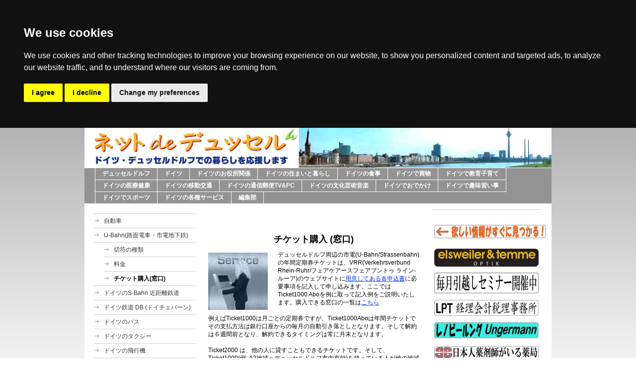

--- FILE ---
content_type: text/html; charset=UTF-8
request_url: https://www.netdeduessel.de/%E3%83%89%E3%82%A4%E3%83%84%E3%81%AE%E7%A7%BB%E5%8B%95%E4%BA%A4%E9%80%9A/u-bahn-%E8%B7%AF%E9%9D%A2%E9%9B%BB%E8%BB%8A-%E5%B8%82%E9%9B%BB%E5%9C%B0%E4%B8%8B%E9%89%84/%E3%83%81%E3%82%B1%E3%83%83%E3%83%88%E8%B3%BC%E5%85%A5-%E7%AA%93%E5%8F%A3/
body_size: 11398
content:
<!DOCTYPE html>
<html lang="de"  ><head prefix="og: http://ogp.me/ns# fb: http://ogp.me/ns/fb# business: http://ogp.me/ns/business#">
    <meta http-equiv="Content-Type" content="text/html; charset=utf-8"/>
    <meta name="generator" content="IONOS MyWebsite"/>
        
    <link rel="dns-prefetch" href="//cdn.website-start.de/"/>
    <link rel="dns-prefetch" href="//101.mod.mywebsite-editor.com"/>
    <link rel="dns-prefetch" href="https://101.sb.mywebsite-editor.com/"/>
    <link rel="shortcut icon" href="https://www.netdeduessel.de/s/misc/favicon.png?1395361107"/>
        <title>ドイツ、デュッセルドルフの総合情報サイト　ネットdeデュッセル　japanese website in deutschland - チケット購入(窓口)</title>
    
    

<meta name="format-detection" content="telephone=no"/>
        <meta name="keywords" content="ドイツ　デュッセルドルフ　生活情報　japanese website in deutschland"/>
            <meta name="description" content="ドイツとデュッセルドルフの生活情報サイト 日本人に必要なドイツとデュッセルドルフの生活情報を満載"/>
            <meta name="robots" content="index,follow"/>
        <link href="https://www.netdeduessel.de/s/style/layout.css?1707469199" rel="stylesheet" type="text/css"/>
    <link href="https://www.netdeduessel.de/s/style/main.css?1707469199" rel="stylesheet" type="text/css"/>
    <link href="https://www.netdeduessel.de/s/style/font.css?1707469199" rel="stylesheet" type="text/css"/>
    <link href="//cdn.website-start.de/app/cdn/min/group/web.css?1763478093678" rel="stylesheet" type="text/css"/>
<link href="//cdn.website-start.de/app/cdn/min/moduleserver/css/de_DE/common,docviewer,shoppingbasket?1763478093678" rel="stylesheet" type="text/css"/>
    <link href="https://101.sb.mywebsite-editor.com/app/logstate2-css.php?site=63897857&amp;t=1769744723" rel="stylesheet" type="text/css"/>

<script type="text/javascript">
    /* <![CDATA[ */
var stagingMode = '';
    /* ]]> */
</script>
<script src="https://101.sb.mywebsite-editor.com/app/logstate-js.php?site=63897857&amp;t=1769744723"></script>
    <script type="text/javascript">
    /* <![CDATA[ */
    var systemurl = 'https://101.sb.mywebsite-editor.com/';
    var webPath = '/';
    var proxyName = '';
    var webServerName = 'www.netdeduessel.de';
    var sslServerUrl = 'https://www.netdeduessel.de';
    var nonSslServerUrl = 'http://www.netdeduessel.de';
    var webserverProtocol = 'http://';
    var nghScriptsUrlPrefix = '//101.mod.mywebsite-editor.com';
    var sessionNamespace = 'DIY_SB';
    var jimdoData = {
        cdnUrl:  '//cdn.website-start.de/',
        messages: {
            lightBox: {
    image : 'Bild',
    of: 'von'
}

        },
        isTrial: 0,
        pageId: 926050144    };
    var script_basisID = "63897857";

    diy = window.diy || {};
    diy.web = diy.web || {};

        diy.web.jsBaseUrl = "//cdn.website-start.de/s/build/";

    diy.context = diy.context || {};
    diy.context.type = diy.context.type || 'web';
    /* ]]> */
</script>

<script type="text/javascript" src="//cdn.website-start.de/app/cdn/min/group/web.js?1763478093678" crossorigin="anonymous"></script><script type="text/javascript" src="//cdn.website-start.de/s/build/web.bundle.js?1763478093678" crossorigin="anonymous"></script><script src="//cdn.website-start.de/app/cdn/min/moduleserver/js/de_DE/common,docviewer,shoppingbasket?1763478093678"></script>
<script type="text/javascript" src="https://cdn.website-start.de/proxy/apps/oihe2p/resource/dependencies/"></script><script type="text/javascript">
                    if (typeof require !== 'undefined') {
                        require.config({
                            waitSeconds : 10,
                            baseUrl : 'https://cdn.website-start.de/proxy/apps/oihe2p/js/'
                        });
                    }
                </script><script type="text/javascript">if (window.jQuery) {window.jQuery_1and1 = window.jQuery;}</script>

<script type="text/javascript" src="//www.freeprivacypolicy.com/public/cookie-consent/4.0.0/cookie-consent.js" charset="UTF-8">
</script>

<script type="text/javascript" charset="UTF-8">
//<![CDATA[
document.addEventListener('DOMContentLoaded', function () {
cookieconsent.run({"notice_banner_type":"headline","consent_type":"express","palette":"dark","language":"en","page_load_consent_levels":["strictly-necessary"],"notice_banner_reject_button_hide":false,"preferences_center_close_button_hide":false,"page_refresh_confirmation_buttons":false,"website_privacy_policy_url":"https://netdeduessel.de/privacy-policy"});
});
//]]>
</script>
<meta name="google-site-verification" content="UR-3D4yLXSqRQ3m8uQcgOsjnEyH-E1oIre491qrkaaY"/>

<script type="text/javascript">
//<![CDATA[
  (function(i,s,o,g,r,a,m){i['GoogleAnalyticsObject']=r;i[r]=i[r]||function(){
  (i[r].q=i[r].q||[]).push(arguments)},i[r].l=1*new Date();a=s.createElement(o),
  m=s.getElementsByTagName(o)[0];a.async=1;a.src=g;m.parentNode.insertBefore(a,m)
  })(window,document,'script','//www.google-analytics.com/analytics.js','ga');

  ga('create', 'UA-41632938-1', 'netdeduessel.de');
  ga('send', 'pageview');

//]]>
</script>

<script src="http://www.google.com/jsapi" type="text/javascript">
</script>

<script type="text/javascript">
//<![CDATA[

    google.load('search', '1', {language : 'ja', style : google.loader.themes.V2_DEFAULT});
    google.setOnLoadCallback(function() {
    var customSearchOptions = {};
    var orderByOptions = {};
    orderByOptions['keys'] = [{label: 'Relevance', key: ''} , {label: 'Date', key: 'date'}];
    customSearchOptions['enableOrderBy'] = true;
    customSearchOptions['orderByOptions'] = orderByOptions;
    customSearchOptions['overlayResults'] = true;
    var customSearchControl =   new google.search.CustomSearchControl('008667210705635555004:ex-yoou5lay', customSearchOptions);
    customSearchControl.setResultSetSize(google.search.Search.FILTERED_CSE_RESULTSET);
    var options = new google.search.DrawOptions();
    options.setAutoComplete(true);
    customSearchControl.draw('cse', options);
    customSearchControl.draw('cse2', options);

    }, true);
    //]]>
</script>

<style type="text/css">
/*<![CDATA[*/
#side-ads {width:170px;}
#bgimage {background-image:url("http://asobo.de/wp-content/uploads/2014/09/ワイン畑-コピー1.jpg");}
ul#mainNav2 {margin-top:20px;}

#content{position:relative; top:30px;}
#matrix_1024676349{position:relative; top:-15px;}
div#sidebar {position:relative; top:-52px;}
#modul_5785956599_content li {list-style-type:none; }
div.blue-box{width:100%;background-color: #afeeee; padding:5px;}
div.blue-box img{float: left; padding-right: 8px;}
div.top-blue-text {width:410px;}
.kensaku{color:#000; font-size:20px;font-weight:bold;font-family:"MS ゴシック", "Arial Black;";}
#search2 {
border: 1px #66f;
background:none;
}

#search2 form input{
    border: 1px #66f;
    background: url("") no-repeat scroll 50% 50% #FFFFFF;
    background-color: #ccc;
    height: 40px;
    padding-left:15px;
    padding-right: 15px;
    margin: 0;
    -webkit-appearance: none;
}

ol ,ul{
        list-style:none;
}

.archive{

        background:#369;
        color:#FFF;
        padding:5px 5px;
        border-bottom:1px solid #FFF;
        cursor:pointer; 
}



.close{clear:both;}
.banner {margin: 5px auto 0 auto; width:180px;}
.banner-left{margin: 5px auto 0 auto; width:180px; height:22px;}
.banner-left-small{width:100px;float:left;margin:5px auto 0 auto;}
.banner-left-div{width:210px;margin:3px auto;clear:both;}
.banner-left-div a:link{text-decoration:none;}
.small-banner {font-size:14px;width:100px;line-height:26px;border:solid 2px #aaa; border-radius:5px;padding:1px 0 1px 0; }

.d-menu{float:left;margin-right:10px;}
.d-submenu{width:125px;display:none;}
.d-submenu p{display:block;border-bottom:solid 1px #fff;background-color:#ddd; color:#fff;padding:5px;border-radius: 2px;margin-left:4px;}
.d-submenu p a{text-decoration:none; color:#fff;}
.d-menu:hover .d-submenu{display:block;position:absolute;z-index:100;}
.separate{clear:both;height:0px;width:100%;}
//]]>
</style>


<style type="text/css">
/*<![CDATA[*/
  .gsc-control-cse {
    font-family: Arial, sans-serif;
    background-color: #FFF;
  }
  .gsc-control-cse .gsc-table-result {
    font-family: Arial, sans-serif;
  }
  input.gsc-input, .gsc-input-box, .gsc-input-box-hover, .gsc-input-box-focus {
    border-color: #D9D9D9;
  }
  input.gsc-search-button, input.gsc-search-button:hover, input.gsc-search-button:focus {
    border-color: #666666;
    background-color: #CECECE;
    background-image: none;
    filter: none;

  }
  .gsc-tabHeader.gsc-tabhInactive {
    border-color: #FF9900;
    background-color: #FFFFFF;
  }
  .gsc-tabHeader.gsc-tabhActive {
    border-color: #E9E9E9;
    background-color: #E9E9E9;
    border-bottom-color: #FF9900
  }
  .gsc-tabsArea {
    border-color: #FF9900;
  }
  .gsc-webResult.gsc-result, .gsc-results .gsc-imageResult {
    border-color: #FFFFFF;
    background-color: #FFFFFF;
  }
  .gsc-webResult.gsc-result:hover, .gsc-imageResult:hover {
    border-color: #FFFFFF;
    background-color: #FFFFFF;
  }
  .gs-webResult.gs-result a.gs-title:link, .gs-webResult.gs-result a.gs-title:link b, .gs-imageResult a.gs-title:link, .gs-imageResult a.gs-title:link b  {
    color: #0000CC;
  }
  .gs-webResult.gs-result a.gs-title:visited, .gs-webResult.gs-result a.gs-title:visited b, .gs-imageResult a.gs-title:visited, .gs-imageResult a.gs-title:visited b {
    color: #0000CC;
  }
  .gs-webResult.gs-result a.gs-title:hover, .gs-webResult.gs-result a.gs-title:hover b, .gs-imageResult a.gs-title:hover, .gs-imageResult a.gs-title:hover b {
    color: #0000CC;
  }
  .gs-webResult.gs-result a.gs-title:active, .gs-webResult.gs-result a.gs-title:active b, .gs-imageResult a.gs-title:active, .gs-imageResult a.gs-title:active b {
    color: #0000CC;
  }
  .gsc-cursor-page {
    color: #0000CC;
  }
  a.gsc-trailing-more-results:link {
    color: #0000CC;
  }
  .gs-webResult .gs-snippet, .gs-imageResult .gs-snippet, .gs-fileFormatType {
    color: #000000;
  }
  .gs-webResult div.gs-visibleUrl, .gs-imageResult div.gs-visibleUrl {
    color: #008000;
  }
  .gs-webResult div.gs-visibleUrl-short {
    color: #008000;
  }
  .gs-webResult div.gs-visibleUrl-short  {
    display: none;
  }
  .gs-webResult div.gs-visibleUrl-long {
    display: block;
  }
  .gs-promotion div.gs-visibleUrl-short {
    display: none;
  }
  .gs-promotion div.gs-visibleUrl-long  {
    display: block;
  }
  .gsc-cursor-box {
    border-color: #FFFFFF;
  }
  .gsc-results .gsc-cursor-box .gsc-cursor-page {
    border-color: #E9E9E9;
    background-color: #FFFFFF;
    color: #0000CC;
  }
  .gsc-results .gsc-cursor-box .gsc-cursor-current-page {
    border-color: #FF9900;
    background-color: #FFFFFF;
    color: #0000CC;
  }
  .gsc-webResult.gsc-result.gsc-promotion {
    border-color: #336699;
    background-color: #FFFFFF;
  }
  .gsc-completion-title {
    color: #0000CC;
  }
  .gsc-completion-snippet {
    color: #000000;
  }
  .gs-promotion a.gs-title:link,.gs-promotion a.gs-title:link *,.gs-promotion .gs-snippet a:link  {
    color: #0000CC;
  }
  .gs-promotion a.gs-title:visited,.gs-promotion a.gs-title:visited *,.gs-promotion .gs-snippet a:visited {
    color: #0000CC;
  }
  .gs-promotion a.gs-title:hover,.gs-promotion a.gs-title:hover *,.gs-promotion .gs-snippet a:hover  {
    color: #0000CC;
  }
  .gs-promotion a.gs-title:active,.gs-promotion a.gs-title:active *,.gs-promotion .gs-snippet a:active {
    color: #0000CC;
  }
  .gs-promotion .gs-snippet, .gs-promotion .gs-title .gs-promotion-title-right, .gs-promotion .gs-title .gs-promotion-title-right * {
    color: #000000;
  }
  .gs-promotion .gs-visibleUrl,.gs-promotion .gs-visibleUrl-short  {
    color: #008000;
  }
/*]]>*/
</style>


<script language="JavaScript" type="text/javascript">
//<![CDATA[
<!--

var Imgs=new Array();
var URLs=new Array();
var cnt=0;
Imgs[0]="http://www.netdeduessel.de/s/cc_images/cache_2467742142.PNG?t=1464551542";
Imgs[1]="http://www.netdeduessel.de/s/cc_images/cache_2467349105.PNG?t=1462982246";
Imgs[2]="http://www.netdeduessel.de/s/cc_images/cache_2467349097.PNG?t=1462982224";
/* 画像のURLを定義 */

URLs[0]="http://watashi-de.jimdo.com/%E6%97%A5%E6%9C%AC%E8%AA%9E/%E3%81%9D%E3%82%8D%E3%81%B0%E3%82%93%E6%95%99%E5%AE%A4/";
URLs[1]="http://watashi-de.jimdo.com/%E6%97%A5%E6%9C%AC%E8%AA%9E/%E3%81%93%E3%81%A9%E3%82%82%E3%81%AE%E6%97%A5%E6%9C%AC%E8%AA%9E%E6%95%99%E8%82%B2/";
URLs[2]="http://watashi-de.jimdo.com/%E6%97%A5%E6%9C%AC%E8%AA%9E/%E5%B9%BC%E5%85%90-%E3%81%AF%E3%81%90%E3%81%8F%E3%81%BF/";
/* ジャンプ先のURLを定義 */

function anime(){
cnt++;
if(cnt==3) {cnt=0;}
//cntを書き換える処理を先に

document.gazo.src=Imgs[cnt];
}
function location_href(){
window.open(URLs[cnt],"_blank");

}

-->
//]]>
</script>

<script language="JavaScript" type="text/javascript">
//<![CDATA[
<!--

var Imgs2=new Array();
var URLs2=new Array();
var cnt=0;
Imgs2[0]="http://www.netdeduessel.de/s/cc_images/cache_2467349072.PNG?t=1462982175";
Imgs2[1]="http://www.netdeduessel.de/s/cc_images/cache_2467349072.PNG?t=1462982175";

/* 画像のURLを定義 */

URLs2[0]="http://watashi-de.jimdo.com/%E6%97%A5%E6%9C%AC%E8%AA%9E/%E3%82%B9%E3%83%88%E3%83%AA%E3%83%BC%E3%83%88%E3%83%80%E3%83%B3%E3%82%B9-%E3%83%9E%E3%82%A4%E3%83%A0/";
URLs2[1]="http://watashi-de.jimdo.com/%E6%97%A5%E6%9C%AC%E8%AA%9E/%E3%82%B9%E3%83%88%E3%83%AA%E3%83%BC%E3%83%88%E3%83%80%E3%83%B3%E3%82%B9-%E3%83%9E%E3%82%A4%E3%83%A0/";

/* ジャンプ先のURLを定義 */

function anime2(){
cnt++;
if(cnt==2) {cnt=0;}
//cntを書き換える処理を先に

document.gazo2.src=Imgs2[cnt];
}
function location2_href(){
window.open(URLs2[cnt],"_blank");

}

-->
//]]>
</script>

<script data-ad-client="ca-pub-3659611093552935" async="" src="https://pagead2.googlesyndication.com/pagead/js/adsbygoogle.js" type="text/javascript">
</script>
<script type="text/javascript">if (window.jQuery_1and1) {window.jQuery = window.jQuery_1and1;}</script>
<script type="text/javascript" src="//cdn.website-start.de/app/cdn/min/group/pfcsupport.js?1763478093678" crossorigin="anonymous"></script>    <meta property="og:type" content="business.business"/>
    <meta property="og:url" content="https://www.netdeduessel.de/ドイツの移動交通/u-bahn-路面電車-市電地下鉄/チケット購入-窓口/"/>
    <meta property="og:title" content="ドイツ、デュッセルドルフの総合情報サイト　ネットdeデュッセル　japanese website in deutschland - チケット購入(窓口)"/>
            <meta property="og:description" content="ドイツとデュッセルドルフの生活情報サイト 日本人に必要なドイツとデュッセルドルフの生活情報を満載"/>
                <meta property="og:image" content="https://www.netdeduessel.de/s/misc/logo.jpg?t=1768390411"/>
        <meta property="business:contact_data:country_name" content="Deutschland"/>
    
    
    
    
    
    
    
    
</head>


<body class="body diyBgActive  cc-pagemode-default diy-market-de_DE" data-pageid="926050144" id="page-926050144">
    
    <div class="diyw">
        <div id="container">
	<!-- start header -->
    <div id="header">
<style type="text/css" media="all">
.diyw div#emotion-header {
        max-width: 940px;
        max-height: 80px;
                background: #48b2fd;
    }

.diyw div#emotion-header-title-bg {
    left: 0%;
    top: 0%;
    width: 100%;
    height: 14%;

    background-color: #FFFFFF;
    opacity: 0.50;
    filter: alpha(opacity = 50);
    display: none;}
.diyw img#emotion-header-logo {
    left: 42.83%;
    top: 0.00%;
    background: transparent;
            width: 2.98%;
        height: 32.50%;
                border: none;
        padding: 0px;
        }

.diyw div#emotion-header strong#emotion-header-title {
    left: 17%;
    top: 49%;
    color: #fcf302;
        font: normal normal 33px/120% Arial, Helvetica, sans-serif;
}

.diyw div#emotion-no-bg-container{
    max-height: 80px;
}

.diyw div#emotion-no-bg-container .emotion-no-bg-height {
    margin-top: 8.51%;
}
</style>
<div id="emotion-header" data-action="loadView" data-params="active" data-imagescount="1">
            <img src="https://www.netdeduessel.de/s/img/emotionheader.jpg?1421209375.940px.80px" id="emotion-header-img" alt=""/>
            
        <div id="ehSlideshowPlaceholder">
            <div id="ehSlideShow">
                <div class="slide-container">
                                        <div style="background-color: #48b2fd">
                            <img src="https://www.netdeduessel.de/s/img/emotionheader.jpg?1421209375.940px.80px" alt=""/>
                        </div>
                                    </div>
            </div>
        </div>


        <script type="text/javascript">
        //<![CDATA[
                diy.module.emotionHeader.slideShow.init({ slides: [{"url":"https:\/\/www.netdeduessel.de\/s\/img\/emotionheader.jpg?1421209375.940px.80px","image_alt":"","bgColor":"#48b2fd"}] });
        //]]>
        </script>

    
                        <a href="https://www.netdeduessel.de/">
        
                    <img id="emotion-header-logo" src="https://www.netdeduessel.de/s/misc/logo.jpg?t=1768390411" alt=""/>
        
                    </a>
            
    
            <strong id="emotion-header-title" style="text-align: left"></strong>
                    <div class="notranslate">
                <svg xmlns="http://www.w3.org/2000/svg" version="1.1" id="emotion-header-title-svg" viewBox="0 0 940 80" preserveAspectRatio="xMinYMin meet"><text style="font-family:Arial, Helvetica, sans-serif;font-size:33px;font-style:normal;font-weight:normal;fill:#fcf302;line-height:1.2em;"><tspan x="0" style="text-anchor: start" dy="0.95em"> </tspan></text></svg>
            </div>
            
    
    <script type="text/javascript">
    //<![CDATA[
    (function ($) {
        function enableSvgTitle() {
                        var titleSvg = $('svg#emotion-header-title-svg'),
                titleHtml = $('#emotion-header-title'),
                emoWidthAbs = 940,
                emoHeightAbs = 80,
                offsetParent,
                titlePosition,
                svgBoxWidth,
                svgBoxHeight;

                        if (titleSvg.length && titleHtml.length) {
                offsetParent = titleHtml.offsetParent();
                titlePosition = titleHtml.position();
                svgBoxWidth = titleHtml.width();
                svgBoxHeight = titleHtml.height();

                                titleSvg.get(0).setAttribute('viewBox', '0 0 ' + svgBoxWidth + ' ' + svgBoxHeight);
                titleSvg.css({
                   left: Math.roundTo(100 * titlePosition.left / offsetParent.width(), 3) + '%',
                   top: Math.roundTo(100 * titlePosition.top / offsetParent.height(), 3) + '%',
                   width: Math.roundTo(100 * svgBoxWidth / emoWidthAbs, 3) + '%',
                   height: Math.roundTo(100 * svgBoxHeight / emoHeightAbs, 3) + '%'
                });

                titleHtml.css('visibility','hidden');
                titleSvg.css('visibility','visible');
            }
        }

        
            var posFunc = function($, overrideSize) {
                var elems = [], containerWidth, containerHeight;
                                    elems.push({
                        selector: '#emotion-header-title',
                        overrideSize: true,
                        horPos: 16,
                        vertPos: 49                    });
                    lastTitleWidth = $('#emotion-header-title').width();
                                                elems.push({
                    selector: '#emotion-header-title-bg',
                    horPos: 0,
                    vertPos: 0                });
                                                elems.push({
                    selector: '#scButton',
                    horPos: 100,
                    vertPos: 0.84                });
                
                containerWidth = parseInt('940');
                containerHeight = parseInt('80');

                for (var i = 0; i < elems.length; ++i) {
                    var el = elems[i],
                        $el = $(el.selector),
                        pos = {
                            left: el.horPos,
                            top: el.vertPos
                        };
                    if (!$el.length) continue;
                    var anchorPos = $el.anchorPosition();
                    anchorPos.$container = $('#emotion-header');

                    if (overrideSize === true || el.overrideSize === true) {
                        anchorPos.setContainerSize(containerWidth, containerHeight);
                    } else {
                        anchorPos.setContainerSize(null, null);
                    }

                    var pxPos = anchorPos.fromAnchorPosition(pos),
                        pcPos = anchorPos.toPercentPosition(pxPos);

                    var elPos = {};
                    if (!isNaN(parseFloat(pcPos.top)) && isFinite(pcPos.top)) {
                        elPos.top = pcPos.top + '%';
                    }
                    if (!isNaN(parseFloat(pcPos.left)) && isFinite(pcPos.left)) {
                        elPos.left = pcPos.left + '%';
                    }
                    $el.css(elPos);
                }

                // switch to svg title
                enableSvgTitle();
            };

                        var $emotionImg = jQuery('#emotion-header-img');
            if ($emotionImg.length > 0) {
                // first position the element based on stored size
                posFunc(jQuery, true);

                // trigger reposition using the real size when the element is loaded
                var ehLoadEvTriggered = false;
                $emotionImg.one('load', function(){
                    posFunc(jQuery);
                    ehLoadEvTriggered = true;
                                        diy.module.emotionHeader.slideShow.start();
                                    }).each(function() {
                                        if(this.complete || typeof this.complete === 'undefined') {
                        jQuery(this).load();
                    }
                });

                                noLoadTriggeredTimeoutId = setTimeout(function() {
                    if (!ehLoadEvTriggered) {
                        posFunc(jQuery);
                    }
                    window.clearTimeout(noLoadTriggeredTimeoutId)
                }, 5000);//after 5 seconds
            } else {
                jQuery(function(){
                    posFunc(jQuery);
                });
            }

                        if (jQuery.isBrowser && jQuery.isBrowser.ie8) {
                var longTitleRepositionCalls = 0;
                longTitleRepositionInterval = setInterval(function() {
                    if (lastTitleWidth > 0 && lastTitleWidth != jQuery('#emotion-header-title').width()) {
                        posFunc(jQuery);
                    }
                    longTitleRepositionCalls++;
                    // try this for 5 seconds
                    if (longTitleRepositionCalls === 5) {
                        window.clearInterval(longTitleRepositionInterval);
                    }
                }, 1000);//each 1 second
            }

            }(jQuery));
    //]]>
    </script>

    </div>
</div>
    <!-- end header -->
    <div id="menu">
	<div class="webnavigation"><ul id="mainNav1" class="mainNav1"><li class="navTopItemGroup_1"><a data-page-id="920175945" href="https://www.netdeduessel.de/" class="level_1"><span>デュッセルドルフ</span></a></li><li class="navTopItemGroup_2"><a data-page-id="921161912" href="https://www.netdeduessel.de/ドイツ/" class="level_1"><span>ドイツ</span></a></li><li class="navTopItemGroup_3"><a data-page-id="920191269" href="https://www.netdeduessel.de/ドイツのお役所関係/" class="level_1"><span>ドイツのお役所関係</span></a></li><li class="navTopItemGroup_4"><a data-page-id="926461693" href="https://www.netdeduessel.de/ドイツの住まいと暮らし/" class="level_1"><span>ドイツの住まいと暮らし</span></a></li><li class="navTopItemGroup_5"><a data-page-id="920175947" href="https://www.netdeduessel.de/ドイツの食事/" class="level_1"><span>ドイツの食事</span></a></li><li class="navTopItemGroup_6"><a data-page-id="920175949" href="https://www.netdeduessel.de/ドイツで買物/" class="level_1"><span>ドイツで買物</span></a></li><li class="navTopItemGroup_7"><a data-page-id="920755864" href="https://www.netdeduessel.de/ドイツで教育子育て/" class="level_1"><span>ドイツで教育子育て</span></a></li><li class="navTopItemGroup_8"><a data-page-id="920175951" href="https://www.netdeduessel.de/ドイツの医療健康/" class="level_1"><span>ドイツの医療健康</span></a></li><li class="navTopItemGroup_9"><a data-page-id="920175950" href="https://www.netdeduessel.de/ドイツの移動交通/" class="parent level_1"><span>ドイツの移動交通</span></a></li><li class="navTopItemGroup_10"><a data-page-id="920191287" href="https://www.netdeduessel.de/ドイツの通信郵便tv-pc/" class="level_1"><span>ドイツの通信郵便TV&amp;PC</span></a></li><li class="navTopItemGroup_11"><a data-page-id="926455390" href="https://www.netdeduessel.de/ドイツの文化芸術音楽/" class="level_1"><span>ドイツの文化芸術音楽</span></a></li><li class="navTopItemGroup_12"><a data-page-id="920246784" href="https://www.netdeduessel.de/ドイツでおでかけ/" class="level_1"><span>ドイツでおでかけ</span></a></li><li class="navTopItemGroup_13"><a data-page-id="920684524" href="https://www.netdeduessel.de/ドイツで趣味習い事/" class="level_1"><span>ドイツで趣味習い事</span></a></li><li class="navTopItemGroup_14"><a data-page-id="920246785" href="https://www.netdeduessel.de/ドイツでスポーツ/" class="level_1"><span>ドイツでスポーツ</span></a></li><li class="navTopItemGroup_15"><a data-page-id="920191163" href="https://www.netdeduessel.de/ドイツの各種サービス/" class="level_1"><span>ドイツの各種サービス</span></a></li><li class="navTopItemGroup_16"><a data-page-id="920709022" href="https://www.netdeduessel.de/編集部/" class="level_1"><span>編集部</span></a></li></ul></div>
	<div class="clearall"></div>
    </div>
    <!-- start page -->
    <div id="page">
        <!-- start navigation 2,3 -->
        <div id="navigation"><div class="webnavigation"><ul id="mainNav2" class="mainNav2"><li class="navTopItemGroup_0"><a data-page-id="920191344" href="https://www.netdeduessel.de/ドイツの移動交通/自動車/" class="level_2"><span>自動車</span></a></li><li class="navTopItemGroup_0"><a data-page-id="920192664" href="https://www.netdeduessel.de/ドイツの移動交通/u-bahn-路面電車-市電地下鉄/" class="parent level_2"><span>U-Bahn(路面電車・市電地下鉄)</span></a></li><li><ul id="mainNav3" class="mainNav3"><li class="navTopItemGroup_0"><a data-page-id="920241793" href="https://www.netdeduessel.de/ドイツの移動交通/u-bahn-路面電車-市電地下鉄/切符の種類/" class="level_3"><span>切符の種類</span></a></li><li class="navTopItemGroup_0"><a data-page-id="920242907" href="https://www.netdeduessel.de/ドイツの移動交通/u-bahn-路面電車-市電地下鉄/料金/" class="level_3"><span>料金</span></a></li><li class="navTopItemGroup_0"><a data-page-id="926050144" href="https://www.netdeduessel.de/ドイツの移動交通/u-bahn-路面電車-市電地下鉄/チケット購入-窓口/" class="current level_3"><span>チケット購入(窓口)</span></a></li></ul></li><li class="navTopItemGroup_0"><a data-page-id="926054864" href="https://www.netdeduessel.de/ドイツの移動交通/ドイツのs-bahn-近距離鉄道/" class="level_2"><span>ドイツのS-Bahn 近距離鉄道</span></a></li><li class="navTopItemGroup_0"><a data-page-id="920192665" href="https://www.netdeduessel.de/ドイツの移動交通/ドイツ鉄道-db-ドイチェバーン/" class="level_2"><span>ドイツ鉄道 DB (ドイチェバーン)</span></a></li><li class="navTopItemGroup_0"><a data-page-id="920747078" href="https://www.netdeduessel.de/ドイツの移動交通/ドイツのバス/" class="level_2"><span>ドイツのバス</span></a></li><li class="navTopItemGroup_0"><a data-page-id="926023930" href="https://www.netdeduessel.de/ドイツの移動交通/ドイツのタクシー/" class="level_2"><span>ドイツのタクシー</span></a></li><li class="navTopItemGroup_0"><a data-page-id="920192666" href="https://www.netdeduessel.de/ドイツの移動交通/ドイツの飛行機/" class="level_2"><span>ドイツの飛行機</span></a></li><li class="navTopItemGroup_0"><a data-page-id="920192667" href="https://www.netdeduessel.de/ドイツの移動交通/ドイツの船舶/" class="level_2"><span>ドイツの船舶</span></a></li><li class="navTopItemGroup_0"><a data-page-id="920776898" href="https://www.netdeduessel.de/ドイツの移動交通/segway-セグウェイ/" class="level_2"><span>Segway (セグウェイ)</span></a></li><li class="navTopItemGroup_0"><a data-page-id="920776892" href="https://www.netdeduessel.de/ドイツの移動交通/ドイツの自転車/" class="level_2"><span>ドイツの自転車</span></a></li></ul></div></div>
        <!-- end navigation 2,3 -->
        <!-- start content -->
        <div id="content">
        <div id="content_area">
        	<div id="content_start"></div>
        	
        
        <div id="matrix_1026228827" class="sortable-matrix" data-matrixId="1026228827"><div class="n module-type-header diyfeLiveArea "> <h2><span class="diyfeDecoration">チケット購入 (窓口)</span></h2> </div><div class="n module-type-textWithImage diyfeLiveArea "> 
<div class="clearover " id="textWithImage-5791761304">
<div class="align-container imgleft" style="max-width: 100%; width: 120px;">
    <a class="imagewrapper" href="https://www.netdeduessel.de/s/cc_images/cache_2426659460.jpg?t=1347899307" rel="lightbox[5791761304]">
        <img src="https://www.netdeduessel.de/s/cc_images/cache_2426659460.jpg?t=1347899307" id="image_5791761304" alt="" style="width:100%"/>
    </a>


</div> 
<div class="textwrapper">
<p>デュッセルドルフ周辺の市電(U-Bahn/Strassenbahn)の年間定期券チケットは、VRR(Verkehrsverbund Rhein-Ruhr/フェアケアースフェアブントゥ ライン-ルーア)のウェブサイト﻿に<a href="http://www.vrr.de/de/service/downloads/formulare/index.html" target="_blank">用意してある各申込書</a>に必要事項を記入して申し込みます。ここではTicket1000 Aboを例に取って記入例をご説明いたします。購入できる窓口の一覧は<a href="http://www.vrr.de/de/service/kundencenter/alle/00041/index.html" target="_blank">こちら</a></p>
<p> </p>
<p>例えばTicket1000は月ごとの定期券ですが、Ticket1000Aboは年間チケットでその支払方法は銀行口座からの毎月の自動引き落としとなります。そして解約は６週間前となり、解約できるタイミングは常に月末となります。</p>
<p> </p>
<p>Ticket2000 は、他の人に貸すこともできるチケットです。そして、Ticket1000(例: A2地域＝デュッセルドルフ市内有効)を持っている人が他の地域に行く場合は、Zusatzticket というものを追加で購入する必要がありますが、2000(A2地域) 所持していれば、そのZusatzticket は不要です。</p>
</div>
</div> 
<script type="text/javascript">
    //<![CDATA[
    jQuery(document).ready(function($){
        var $target = $('#textWithImage-5791761304');

        if ($.fn.swipebox && Modernizr.touch) {
            $target
                .find('a[rel*="lightbox"]')
                .addClass('swipebox')
                .swipebox();
        } else {
            $target.tinyLightbox({
                item: 'a[rel*="lightbox"]',
                cycle: false,
                hideNavigation: true
            });
        }
    });
    //]]>
</script>
 </div><div class="n module-type-text diyfeLiveArea "> <p style="text-align: right;">大きく表示させるにはここをクリック↓↓　　</p> </div><div class="n module-type-remoteModule-docviewer diyfeLiveArea "> <!-- deprecated module, id: 5791792220,  name: docviewer --> </div></div>
        
        
        </div></div>
        <!-- end content -->
        <!-- start sidebar -->
        <div id="sidebar"><div id="matrix_1024676354" class="sortable-matrix" data-matrixId="1024676354"><div class="n module-type-spacer diyfeLiveArea "> <div class="the-spacer id5814530479" style="height: 10px;">
</div>
 </div><div class="n module-type-htmlCode diyfeLiveArea "> <div class="mediumScreenDisabled"><script type="text/javascript">if (window.jQuery) {window.jQuery_1and1 = window.jQuery;}</script><img src="http://www.netdeduessel.de/s/cc_images/cache_2446692985.jpg?t=1396069663" alt="" style="width:225px; padding-top:5px;"/><script type="text/javascript">if (window.jQuery_1and1) {window.jQuery = window.jQuery_1and1;}</script></div> </div><div class="n module-type-htmlCode diyfeLiveArea "> <div class="mediumScreenDisabled"><script type="text/javascript">if (window.jQuery) {window.jQuery_1and1 = window.jQuery;}</script><script data-ad-client="ca-pub-3659611093552935" async="" src="https://pagead2.googlesyndication.com/pagead/js/adsbygoogle.js" type="text/javascript">
</script><script type="text/javascript">if (window.jQuery_1and1) {window.jQuery = window.jQuery_1and1;}</script></div> </div><div class="n module-type-gallery diyfeLiveArea "> <div class="ccgalerie slideshow clearover" id="slideshow-gallery-5817505161" data-jsclass="GallerySlideshow" data-jsoptions="effect: 'noeffect',changeTime: 4000,maxHeight: '38px',navigation: false,startPaused: false">

    <div class="thumb_pro1">
    	<div class="innerthumbnail">
    		<a href="https://www.netdeduessel.de/ドイツで買物/ドイツで日本語の通じる眼鏡店/">    			<img data-width="405" data-height="69" src="https://www.netdeduessel.de/s/cc_images/thumb_2489405763.jpg"/>
    		</a>    	</div>
    </div>
        <div class="thumb_pro1">
    	<div class="innerthumbnail">
    		<a href="https://www.netdeduessel.de/ドイツで買物/ドイツで日本語の通じる眼鏡店/">    			<img data-width="1000" data-height="150" src="https://www.netdeduessel.de/s/cc_images/thumb_2489405764.jpg"/>
    		</a>    	</div>
    </div>
    </div>
 </div><div class="n module-type-gallery diyfeLiveArea "> <div class="ccgalerie slideshow clearover" id="slideshow-gallery-5818795646" data-jsclass="GallerySlideshow" data-jsoptions="effect: 'noeffect',changeTime: 3000,maxHeight: '45px',navigation: false,startPaused: false">

    <div class="thumb_pro1">
    	<div class="innerthumbnail">
    		<a href="http://www.fixbox.eu/jp/moving/" target="_blank">    			<img data-width="506" data-height="103" src="https://www.netdeduessel.de/s/cc_images/thumb_2492332114.jpg"/>
    		</a>    	</div>
    </div>
        <div class="thumb_pro1">
    	<div class="innerthumbnail">
    		<a href="http://www.fixbox.eu/jp/moving/" target="_blank">    			<img data-width="1003" data-height="201" src="https://www.netdeduessel.de/s/cc_images/thumb_2492332115.jpg"/>
    		</a>    	</div>
    </div>
    </div>
 </div><div class="n module-type-gallery diyfeLiveArea "> <div class="ccgalerie slideshow clearover" id="slideshow-gallery-5817478540" data-jsclass="GallerySlideshow" data-jsoptions="effect: 'noeffect',changeTime: 4000,maxHeight: '35px',navigation: false,startPaused: false">

    <div class="thumb_pro1">
    	<div class="innerthumbnail">
    		<a href="https://www.netdeservice.de/%E3%83%89%E3%82%A4%E3%83%84%E3%81%AE%E7%B5%8C%E7%90%86%E4%BC%9A%E8%A8%88/" target="_blank">    			<img data-width="1000" data-height="150" src="https://www.netdeduessel.de/s/cc_images/thumb_2490973864.jpg"/>
    		</a>    	</div>
    </div>
        <div class="thumb_pro1">
    	<div class="innerthumbnail">
    		<a href="https://www.netdeservice.de/%E3%83%89%E3%82%A4%E3%83%84%E3%81%AE%E7%B5%8C%E7%90%86%E4%BC%9A%E8%A8%88/" target="_blank">    			<img data-width="1000" data-height="150" src="https://www.netdeduessel.de/s/cc_images/thumb_2490973865.jpg"/>
    		</a>    	</div>
    </div>
    </div>
 </div><div class="n module-type-gallery diyfeLiveArea "> <div class="ccgalerie slideshow clearover" id="slideshow-gallery-5818246815" data-jsclass="GallerySlideshow" data-jsoptions="effect: 'noeffect',changeTime: 4000,maxHeight: '35px',navigation: false,startPaused: false">

    <div class="thumb_pro1">
    	<div class="innerthumbnail">
    		<a href="https://www.maler-ungermann.de/" target="_blank">    			<img data-width="1000" data-height="150" src="https://www.netdeduessel.de/s/cc_images/thumb_2491249818.jpg"/>
    		</a>    	</div>
    </div>
    </div>
 </div><div class="n module-type-gallery diyfeLiveArea "> <div class="ccgalerie slideshow clearover" id="slideshow-gallery-5807725117" data-jsclass="GallerySlideshow" data-jsoptions="effect: 'noeffect',changeTime: 4000,maxHeight: '35px',navigation: false,startPaused: false">

    <div class="thumb_pro1">
    	<div class="innerthumbnail">
    		<a href="https://www.netdeservice.de/%E3%83%89%E3%82%A4%E3%83%84%E3%81%AE%E5%8C%BB%E7%99%82%E5%81%A5%E5%BA%B7/%E3%83%89%E3%82%A4%E3%83%84%E3%81%AE%E8%96%AC%E5%B1%80-%E6%97%A5%E6%9C%AC%E8%AA%9E/boulevard-apotheke/" target="_blank">    			<img data-width="1000" data-height="120" src="https://www.netdeduessel.de/s/cc_images/thumb_2491242261.jpg"/>
    		</a>    	</div>
    </div>
        <div class="thumb_pro1">
    	<div class="innerthumbnail">
    		<a href="https://www.netdeservice.de/%E3%83%89%E3%82%A4%E3%83%84%E3%81%AE%E5%8C%BB%E7%99%82%E5%81%A5%E5%BA%B7/%E3%83%89%E3%82%A4%E3%83%84%E3%81%AE%E8%96%AC%E5%B1%80-%E6%97%A5%E6%9C%AC%E8%AA%9E/boulevard-apotheke/" target="_blank">    			<img data-width="1000" data-height="120" src="https://www.netdeduessel.de/s/cc_images/thumb_2491242262.jpg"/>
    		</a>    	</div>
    </div>
    </div>
 </div><div class="n module-type-imageSubtitle diyfeLiveArea "> <div class="clearover imageSubtitle imageFitWidth" id="imageSubtitle-5817517287">
    <div class="align-container align-left" style="max-width: 203px">
        <a class="imagewrapper" href="https://www.netdesumai.de/%E3%83%89%E3%82%A4%E3%83%84%E3%81%AE%E9%A3%9F%E4%BA%8B/%E4%B8%AD%E8%8F%AF%E6%96%99%E7%90%86/" target="_blank">
            <img id="image_2489393416" src="https://www.netdeduessel.de/s/cc_images/cache_2489393416.png?t=1743694967" alt="" style="max-width: 203px; height:auto"/>
        </a>

        
    </div>

</div>

<script type="text/javascript">
//<![CDATA[
jQuery(function($) {
    var $target = $('#imageSubtitle-5817517287');

    if ($.fn.swipebox && Modernizr.touch) {
        $target
            .find('a[rel*="lightbox"]')
            .addClass('swipebox')
            .swipebox();
    } else {
        $target.tinyLightbox({
            item: 'a[rel*="lightbox"]',
            cycle: false,
            hideNavigation: true
        });
    }
});
//]]>
</script>
 </div><div class="n module-type-imageSubtitle diyfeLiveArea "> <div class="clearover imageSubtitle imageFitWidth" id="imageSubtitle-5818354855">
    <div class="align-container align-left" style="max-width: 210px">
        <a class="imagewrapper" href="https://kenshincenter.de/?L=1&amp;id=13%EF%BB%BF" target="_blank">
            <img id="image_2491242366" src="https://www.netdeduessel.de/s/cc_images/cache_2491242366.jpg?t=1681910058" alt="" style="max-width: 210px; height:auto"/>
        </a>

        
    </div>

</div>

<script type="text/javascript">
//<![CDATA[
jQuery(function($) {
    var $target = $('#imageSubtitle-5818354855');

    if ($.fn.swipebox && Modernizr.touch) {
        $target
            .find('a[rel*="lightbox"]')
            .addClass('swipebox')
            .swipebox();
    } else {
        $target.tinyLightbox({
            item: 'a[rel*="lightbox"]',
            cycle: false,
            hideNavigation: true
        });
    }
});
//]]>
</script>
 </div><div class="n module-type-gallery diyfeLiveArea "> <div class="ccgalerie slideshow clearover" id="slideshow-gallery-5811528591" data-jsclass="GallerySlideshow" data-jsoptions="effect: 'noeffect',changeTime: 4000,maxHeight: '35px',navigation: false,startPaused: false">

    <div class="thumb_pro1">
    	<div class="innerthumbnail">
    		<a href="https://shiatsu-massage-studio-aqua-plus.jimdosite.com/" target="_blank">    			<img data-width="1000" data-height="120" src="https://www.netdeduessel.de/s/cc_images/thumb_2492371963.jpg"/>
    		</a>    	</div>
    </div>
        <div class="thumb_pro1">
    	<div class="innerthumbnail">
    		<a href="https://shiatsu-massage-studio-aqua-plus.jimdosite.com/" target="_blank">    			<img data-width="1000" data-height="120" src="https://www.netdeduessel.de/s/cc_images/thumb_2492371964.jpg"/>
    		</a>    	</div>
    </div>
        <div class="thumb_pro1">
    	<div class="innerthumbnail">
    		<a href="https://ameblo.jp/karate-duesseldorf/" target="_blank">    			<img data-width="1000" data-height="150" src="https://www.netdeduessel.de/s/cc_images/thumb_2492371965.jpg"/>
    		</a>    	</div>
    </div>
    </div>
 </div><div class="n module-type-imageSubtitle diyfeLiveArea "> <div class="clearover imageSubtitle imageFitWidth" id="imageSubtitle-5798780032">
    <div class="align-container align-left" style="max-width: 207px">
        <a class="imagewrapper" href="https://www.nihondialog.de/" target="_blank">
            <img id="image_2454381935" src="https://www.netdeduessel.de/s/cc_images/cache_2454381935.png?t=1682343024" alt="" style="max-width: 207px; height:auto"/>
        </a>

        
    </div>

</div>

<script type="text/javascript">
//<![CDATA[
jQuery(function($) {
    var $target = $('#imageSubtitle-5798780032');

    if ($.fn.swipebox && Modernizr.touch) {
        $target
            .find('a[rel*="lightbox"]')
            .addClass('swipebox')
            .swipebox();
    } else {
        $target.tinyLightbox({
            item: 'a[rel*="lightbox"]',
            cycle: false,
            hideNavigation: true
        });
    }
});
//]]>
</script>
 </div><div class="n module-type-imageSubtitle diyfeLiveArea "> <div class="clearover imageSubtitle" id="imageSubtitle-5818358347">
    <div class="align-container align-left" style="max-width: 300px">
        <a class="imagewrapper" href="http://www.auto-japan.de/" target="_blank">
            <img id="image_2491249901" src="https://www.netdeduessel.de/s/cc_images/cache_2491249901.jpg?t=1682077116" alt="" style="max-width: 300px; height:auto"/>
        </a>

        
    </div>

</div>

<script type="text/javascript">
//<![CDATA[
jQuery(function($) {
    var $target = $('#imageSubtitle-5818358347');

    if ($.fn.swipebox && Modernizr.touch) {
        $target
            .find('a[rel*="lightbox"]')
            .addClass('swipebox')
            .swipebox();
    } else {
        $target.tinyLightbox({
            item: 'a[rel*="lightbox"]',
            cycle: false,
            hideNavigation: true
        });
    }
});
//]]>
</script>
 </div><div class="n module-type-imageSubtitle diyfeLiveArea "> <div class="clearover imageSubtitle imageFitWidth" id="imageSubtitle-5799278170">
    <div class="align-container align-center" style="max-width: 207px">
        <a class="imagewrapper" href="https://www.netdeduessel.de/ドイツで教育子育て/ドイツ語学校/heike-thomas/">
            <img id="image_2454381469" src="https://www.netdeduessel.de/s/cc_images/cache_2454381469.jpg?t=1646067199" alt="" style="max-width: 207px; height:auto"/>
        </a>

        
    </div>

</div>

<script type="text/javascript">
//<![CDATA[
jQuery(function($) {
    var $target = $('#imageSubtitle-5799278170');

    if ($.fn.swipebox && Modernizr.touch) {
        $target
            .find('a[rel*="lightbox"]')
            .addClass('swipebox')
            .swipebox();
    } else {
        $target.tinyLightbox({
            item: 'a[rel*="lightbox"]',
            cycle: false,
            hideNavigation: true
        });
    }
});
//]]>
</script>
 </div><div class="n module-type-imageSubtitle diyfeLiveArea "> <div class="clearover imageSubtitle imageFitWidth" id="imageSubtitle-5818354880">
    <div class="align-container align-center" style="max-width: 207px">
        <a class="imagewrapper" href="https://workingholidaygermany.jimdofree.com/" target="_blank">
            <img id="image_2491242395" src="https://www.netdeduessel.de/s/cc_images/cache_2491242395.jpg?t=1681910406" alt="" style="max-width: 207px; height:auto"/>
        </a>

        
    </div>

</div>

<script type="text/javascript">
//<![CDATA[
jQuery(function($) {
    var $target = $('#imageSubtitle-5818354880');

    if ($.fn.swipebox && Modernizr.touch) {
        $target
            .find('a[rel*="lightbox"]')
            .addClass('swipebox')
            .swipebox();
    } else {
        $target.tinyLightbox({
            item: 'a[rel*="lightbox"]',
            cycle: false,
            hideNavigation: true
        });
    }
});
//]]>
</script>
 </div><div class="n module-type-gallery diyfeLiveArea "> <div class="ccgalerie slideshow clearover" id="slideshow-gallery-5817978245" data-jsclass="GallerySlideshow" data-jsoptions="effect: 'noeffect',changeTime: 4000,maxHeight: '35px',navigation: false,startPaused: false">

    <div class="thumb_pro1">
    	<div class="innerthumbnail">
    		<a href="https://www.kankenkanjitest.de/" target="_blank">    			<img data-width="1000" data-height="150" src="https://www.netdeduessel.de/s/cc_images/thumb_2491242249.jpg"/>
    		</a>    	</div>
    </div>
    </div>
 </div><div class="n module-type-imageSubtitle diyfeLiveArea "> <div class="clearover imageSubtitle imageFitWidth" id="imageSubtitle-5818354879">
    <div class="align-container align-center" style="max-width: 207px">
        <a class="imagewrapper" href="https://netdekenko.jimdoweb.com/" target="_blank">
            <img id="image_2491242394" src="https://www.netdeduessel.de/s/cc_images/cache_2491242394.jpg?t=1681910435" alt="" style="max-width: 207px; height:auto"/>
        </a>

        
    </div>

</div>

<script type="text/javascript">
//<![CDATA[
jQuery(function($) {
    var $target = $('#imageSubtitle-5818354879');

    if ($.fn.swipebox && Modernizr.touch) {
        $target
            .find('a[rel*="lightbox"]')
            .addClass('swipebox')
            .swipebox();
    } else {
        $target.tinyLightbox({
            item: 'a[rel*="lightbox"]',
            cycle: false,
            hideNavigation: true
        });
    }
});
//]]>
</script>
 </div><div class="n module-type-imageSubtitle diyfeLiveArea "> <div class="clearover imageSubtitle imageFitWidth" id="imageSubtitle-5814831153">
    <div class="align-container align-left" style="max-width: 210px">
        <a class="imagewrapper" href="https://wirmachendeutschlandsauber.jimdo.com/" target="_blank">
            <img id="image_2483979629" src="https://www.netdeduessel.de/s/cc_images/cache_2483979629.jpg?t=1571292890" alt="" style="max-width: 210px; height:auto"/>
        </a>

        
    </div>

</div>

<script type="text/javascript">
//<![CDATA[
jQuery(function($) {
    var $target = $('#imageSubtitle-5814831153');

    if ($.fn.swipebox && Modernizr.touch) {
        $target
            .find('a[rel*="lightbox"]')
            .addClass('swipebox')
            .swipebox();
    } else {
        $target.tinyLightbox({
            item: 'a[rel*="lightbox"]',
            cycle: false,
            hideNavigation: true
        });
    }
});
//]]>
</script>
 </div><div class="n module-type-htmlCode diyfeLiveArea ">  </div></div></div>
        <!-- end sidebar -->
        <div class="clearall"></div>
    </div>
    <!-- end page -->
    <!-- start footer -->
    <div id="footer"><div id="contentfooter">
    <div class="leftrow">
                    <a rel="nofollow" href="javascript:PopupFenster('https://www.netdeduessel.de/ドイツの移動交通/u-bahn-路面電車-市電地下鉄/チケット購入-窓口/?print=1');"><img class="inline" height="14" width="18" src="//cdn.website-start.de/s/img/cc/printer.gif" alt=""/>Druckversion</a> <span class="footer-separator">|</span>
                <a href="https://www.netdeduessel.de/sitemap/">Sitemap</a>
                        <br/> Copyright Alle Bilder, Grafiken, Logos, Produkt- und Firmennamen, auf die im Shop Bezug genommen wird, sind eingetragene Marken der jeweiligen Eigentümer. Die Weiterbenutzung von Texten, Bildern,
Grafiken, Logos usw., auch auszugsweise, ist ohne Genehmigung der Eigentümer nicht gestattet.
            </div>
    <script type="text/javascript">
        window.diy.ux.Captcha.locales = {
            generateNewCode: 'Neuen Code generieren',
            enterCode: 'Bitte geben Sie den Code ein'
        };
        window.diy.ux.Cap2.locales = {
            generateNewCode: 'Neuen Code generieren',
            enterCode: 'Bitte geben Sie den Code ein'
        };
    </script>
    <div class="rightrow">
                    <span class="loggedout">
                <a rel="nofollow" id="login" href="https://login.1and1-editor.com/63897857/www.netdeduessel.de/de?pageId=926050144">
                    Login                </a>
            </span>
                <p><a class="diyw switchViewWeb" href="javascript:switchView('desktop');">Webansicht</a><a class="diyw switchViewMobile" href="javascript:switchView('mobile');">Mobile-Ansicht</a></p>
                <span class="loggedin">
            <a rel="nofollow" id="logout" href="https://101.sb.mywebsite-editor.com/app/cms/logout.php">Logout</a> <span class="footer-separator">|</span>
            <a rel="nofollow" id="edit" href="https://101.sb.mywebsite-editor.com/app/63897857/926050144/">Seite bearbeiten</a>
        </span>
    </div>
</div>
            <div id="loginbox" class="hidden">
                <script type="text/javascript">
                    /* <![CDATA[ */
                    function forgotpw_popup() {
                        var url = 'https://passwort.1und1.de/xml/request/RequestStart';
                        fenster = window.open(url, "fenster1", "width=600,height=400,status=yes,scrollbars=yes,resizable=yes");
                        // IE8 doesn't return the window reference instantly or at all.
                        // It may appear the call failed and fenster is null
                        if (fenster && fenster.focus) {
                            fenster.focus();
                        }
                    }
                    /* ]]> */
                </script>
                                <img class="logo" src="//cdn.website-start.de/s/img/logo.gif" alt="IONOS" title="IONOS"/>

                <div id="loginboxOuter"></div>
            </div>
        

    <!-- end header -->
    <div class="clearall"></div>
    </div>
</div>
<div id="background"></div>
    </div>

    
    </body>


<!-- rendered at Wed, 14 Jan 2026 12:33:32 +0100 -->
</html>


--- FILE ---
content_type: text/html; charset=utf-8
request_url: https://www.google.com/recaptcha/api2/aframe
body_size: 268
content:
<!DOCTYPE HTML><html><head><meta http-equiv="content-type" content="text/html; charset=UTF-8"></head><body><script nonce="ycMKzgHj_xnlaIywAVROkw">/** Anti-fraud and anti-abuse applications only. See google.com/recaptcha */ try{var clients={'sodar':'https://pagead2.googlesyndication.com/pagead/sodar?'};window.addEventListener("message",function(a){try{if(a.source===window.parent){var b=JSON.parse(a.data);var c=clients[b['id']];if(c){var d=document.createElement('img');d.src=c+b['params']+'&rc='+(localStorage.getItem("rc::a")?sessionStorage.getItem("rc::b"):"");window.document.body.appendChild(d);sessionStorage.setItem("rc::e",parseInt(sessionStorage.getItem("rc::e")||0)+1);localStorage.setItem("rc::h",'1769744728143');}}}catch(b){}});window.parent.postMessage("_grecaptcha_ready", "*");}catch(b){}</script></body></html>

--- FILE ---
content_type: text/css
request_url: https://www.netdeduessel.de/s/style/font.css?1707469199
body_size: 303
content:
@charset "utf-8";

body .diyw {}

html body .diyw, html .diyw p, html .diyw table, html .diyw td
{
	font:normal 12px/140% Verdana, Geneva, sans-serif;
	color:#000000;
}

html .diyw h1
{
	font:bold 16px/140% Arial, Helvetica, sans-serif;
	color:#000000;
	text-align:center;
}

html .diyw h2
{
	font:bold 18px/140% Arial, Helvetica, sans-serif;
	color:#000000;
	text-align:center;
}

/* Blog */

.diyw a.trackbackUrl, 
.diyw a.trackbackUrl:link,
.diyw a.trackbackUrl:visited,
.diyw a.trackbackUrl:hover,
.diyw a.trackbackUrl:active
{
	background:#EEEEEE none repeat scroll 0% 0%;
	border:1px solid black;
	color:#333333;
	padding:2px;
	text-decoration:none;
}

.diyw a:link,
.diyw a:visited
{
	text-decoration: underline; /* fix */
	color:#0231f9; 
}

.diyw a:active, 
.diyw a:hover
{
	text-decoration:none; /* fix */
	color: #0231f9;
}

html .diyw div.hr
{
	border-bottom-style:dotted;
	border-bottom-width:1px; /* fix */
	border-color: #666666;
	height: 1px;
}